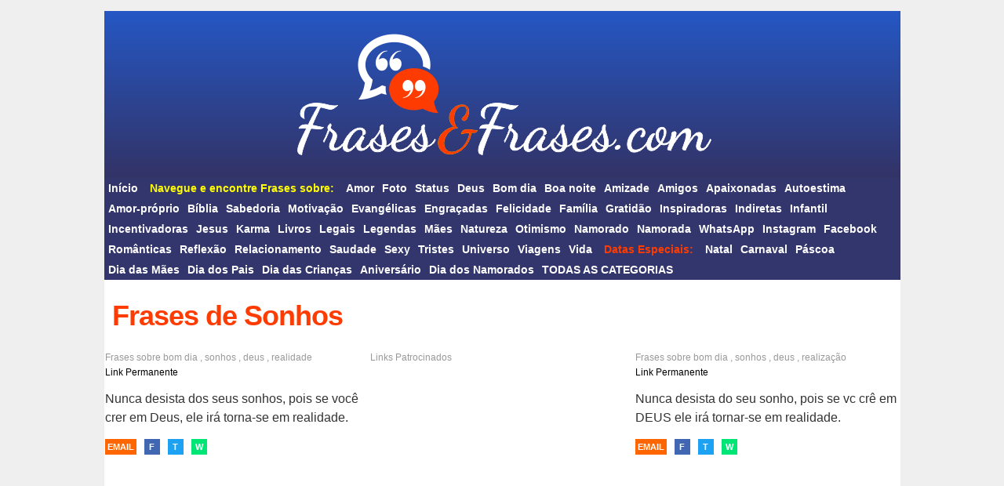

--- FILE ---
content_type: text/html; charset=UTF-8
request_url: https://www.frasesdebomdia.com.br/frases-de-sonhos/
body_size: 14352
content:
<!DOCTYPE HTML>
<html lang="pt-BR">
<head>
<title>Frases  de Sonhos → As melhores Frases  de 【146 frases】 </title>
<meta http-equiv="Content-Type" content="text/html; charset=utf-8">
<meta name="viewport" content="width=device-width, initial-scale=1">
<meta name="description" content="Frases de Sonhos para você compartilhar no Facebook, Instagram e WhatsApp! - frases  de Sonhos para compartilhar com amigos e pessoas amadas." /><meta property="og:title" content="Frases  de Sonhos" /><meta property="og:description" content="Frases de Sonhos para você compartilhar no Facebook, Instagram e WhatsApp! - frases  de Sonhos para compartilhar com amigos e pessoas amadas." /><meta property="og:url" content="https://www.frasesdebomdia.com.br/frases-de-sonhos/" /><meta property="og:image" content="https://www.frasesdebomdia.com.br/imagens/frases-e-frases.jpg" /><link rel="canonical" href="https://www.frasesdebomdia.com.br/frases-de-sonhos/" /><link href="/favicon.png" rel="shortcut icon" type="image/png" />
<style>
*{-webkit-box-sizing: border-box;-moz-box-sizing: border-box;box-sizing: border-box;font-family: Arial, Helvetica, sans-serif;}
body{background-color: #EFEFEF;margin:1em auto;width: 100%;font-size: 14px;}
h1{text-align: left;font-size: 36px;font-weight: bold;margin: 10px;color:#FE3B00; letter-spacing:-1px;}
h2{text-align:left;color:#999999;font-size:12px;padding:0;margin:5px 0 5px 0; font-weight: normal; height:14px; overflow:hidden} 
h2 a{ color:#999999;}
h3{text-align: left;font-size: 26px;font-weight: bold;margin: 10px;color:#FE3B00; letter-spacing:1px; letter-spacing:-2px;}
h4{text-align: left;font-size: 20px;font-weight: bold;margin: 10px;color: #336;}
h5{font-size: 12px;color: #999999;margin:5px 0 5px 0;padding:0;font-weight: normal;}
p, nav{line-height: 200%;margin-top: 15px;margin-bottom: 15px;margin-left: 10px;margin-right: 10px;color: #333333;}
.logo{ margin:0; }
#header{ padding: 15px 0;max-width: 1015px;width: 100%;margin-top: 0px;margin-right: auto;margin-bottom: 0px;margin-left: auto;text-align:center;background: #2557c4;background: -moz-linear-gradient(top, #2557c4 0%, #333366 100%);background: -webkit-linear-gradient(top, #2557c4 0%,#333366 100%);background: linear-gradient(to bottom, #2557c4 0%,#333366 100%);filter: progid:DXImageTransform.Microsoft.gradient( startColorstr='#2557c4', endColorstr='#333366',GradientType=0 );}
#content{max-width: 1015px;width: 100%;margin-right: auto;margin-left: auto;padding-top: 15px;padding-bottom: 15px;background-color: #FFFFFF;}
.description{color:#336699;margin:0 0 15px 15px;}
.frases{width: 336px; height:400px;margin: 10px 1px 20px 1px; float: left; overflow:hidden;}
.frase{padding:0;color:#333;line-height:150%;margin:15px 0;}
.grande{font-size:1.8em;font-weight:bold;}
blockquote{margin:0;padding:0;}
.author{text-align:left;color:#666;margin:0 0 0.4em 0;padding:0;}
.category{color:#999999;margin:0 0 15px 0;padding:0;}
#aside{background-color: #fcfcfc;margin: 10px;padding: 15px;border: 1px solid #e6e6e6;margin-top: 40px;}
#footer{clear: both;max-width: 1015px;width: 100%;margin-top: 0px;margin-right: auto;margin-bottom: 0px;margin-left: auto;color: #FFF;padding: 10px;text-align: right;background-color: #336;}
#footer a{ color:#FE3B00;}
form{padding: 0px;margin: 0px;}
input{margin: 0px;color: #666F77;font-size: 14px;border: 1px solid #CCCCCC;padding: 5px;background-color: #FFFFFF;}
textarea{margin: 0px;color: #666F77;padding: 3px;border: 1px solid #CCCCCC;font-size: 11px;background-color: #FFFFFF;}
.botao{font-size: 12px;color: #FFFFFF;background-color: #000000;border: 2px solid #FFFFFF;background-image: none;padding-top: 5px;padding-right: 10px;padding-bottom: 5px;padding-left: 10px;}
.botao-on{font-size: 12px;background-color: #0066CC;color: #FFFFFF;border: 2px solid #FFFFFF;background-image: none;padding-top: 5px;padding-right: 10px;padding-bottom: 5px;padding-left: 10px;}
a{color: #000000;text-decoration: none;}
a:hover{text-decoration: none;color:#0066FF !important;}
img{border:none;vertical-align:middle;}
.paginas{border:1px solid #e9e9e9;width:670px;margin:10px auto;}
.paginas td{height:25px;text-align:center;font-weight:bold;font-size:18px; color:#999;}
.paginas a{ display:block; padding:10px;}
.proximas a{ background-color:#FE3B00; color:#FFF;}
.proximas a:hover{ background-color:#06f; color:#FFF;}
.anteriores a{  background-color:#fe8d00; color:#FFF;}
.anteriores a:hover{ background-color:#06f; color:#FFF;}
.grande{font-size:36px;}
.clear{clear:both;}
.maisum{margin-top:10px;width: 50px;float: left;margin-left: 20px;margin-right: 5px;}
.aviso{float:left;width:400px;}
.normal{font-size:12px !important;font-style:normal !important;font-weight:normal !important;margin:0 !important;}
.font-normal{font-size:14px;color:#ff3300;}
.font-maior{font-size:20px;color:#ff3300;}
.compartilhar{text-align:left;color:#999999;font-size:0.8em;margin:0;}
.compartilhar img{height:20px;}
.facebook{margin:0 10px 0 0; width:20px; height:20px; line-height:20px; text-align:center; color:#FFF;background-color:#4267B2; float:left; font-weight:bold;}
.pinterest{margin:0 10px 0 0; width:20px; height:20px; line-height:20px; text-align:center; color:#FFF;background-color:#E60023; float:left; font-weight:bold;}
.twitter{margin:0 10px 0 0; width:20px; height:20px; line-height:20px; text-align:center; color:#FFF;background-color:#1DA1F2; float:left; font-weight:bold;}
.whatsapp{margin:0 10px 0 0; width:20px; height:20px; line-height:20px; text-align:center; color:#FFF;background-color:#00E676; float:left; font-weight:bold;}
.download{margin:0 10px 0 0; width:20px; height:20px; line-height:20px; text-align:center; color:#FFF;background-color:#454545; float:left; font-weight:bold;}
.email{margin:0 10px 0 0; width:40px; height:20px; line-height:20px; text-align:center; color:#FFF;background-color:#F60; float:left; font-weight:bold;}
.ad_centro{margin:0 auto 20px auto;width:336px;height:280px;}
.ad_l{margin:0px 0 20px 5px;float:left;width:336px;height:280px;}
.ad_r{margin:0px 5px 20px 0;float:right;width:336px;height:280px;}
.ad_l_lomadee{margin:20px 0 20px 25px;float:left;width:300px;height:250px;}
.ad_r_lomadee{margin:20px 25px 20px 0;float:right;width:300px;height:250px;}
.ad_c{margin:20px auto;width:336px;height:280px;}
.ad_1{display:none;}
.search{margin:25px auto; width:80%; text-align:center;}
.rede_social_1{border:none;overflow:hidden;height:30px;background-color:#3B5999;padding:5px;width:220px;margin-bottom:10px;margin-left:20px;}
.rede_social_2{height:30px;background-color:#559ABB;padding:5px;width:220px;margin-left:20px;margin-bottom:10px;}
.rede_social_3{height:30px;background-color:#990012;padding:5px;width:220px;margin-left:20px;margin-bottom:10px;}
.rede_social_4{height:30px;background-color:#e9e9e9;padding:3px;width:220px;margin-left:20px;margin-bottom:15px;}
.codigo-selo{width:220px;height:100px;overflow:hidden;border:none;}
.aviso-cadastro{margin:0;line-height:100%;}
.img{max-width: 580px;width:100%;margin:10px auto;}
.imagem{text-align:center;}
#catnav{max-width: 1015px;width: 100%;margin-top:0;margin-right:auto;margin-bottom:0;margin-left:auto;background-color:#33366c;padding: 0;}
#nav{}
#nav > a{display: none;}
#nav li{position: relative; font-weight:bold;}
.menu_1{width:40px;height:40px;margin:0 auto;background-image:url(/imagens/menu.jpg);background-position:center center;background-repeat:no-repeat;padding:7px;background-color: #FFFFFF;color:#333;font-weight:bold;font-size:14px;text-decoration:none;border: 3px solid #ccc;text-indent: -200px;}
.menu_2{width:40px;height:40px;margin:0 auto;background-image:url(/imagens/menu.jpg);background-position:center center;background-repeat:no-repeat;padding:7px;background-color: #FFFFFF;color:#333;font-weight:bold;font-size:14px;text-decoration:none;border: 3px solid #ccc;text-indent: -200px;}
#nav > ul{list-style:none;margin:0;padding:0;}
#nav > ul > li{float: left;margin:0;padding:0;text-align:center;}
#nav > ul > li a{display: block;font-size: 14px;padding: 5px;float: left;color:#FFF;}
#nav > ul > li a:hover{color: #336;text-decoration: none;background-color: #FFFFFF;}
#nav li ul{display: none;position: absolute;top: 100%;}
#nav li:hover ul{display: block;}
.pesquisa{margin:15px;}
#buscaofertas-605516{ margin:25px auto;}
iframe{border:none;}
.quadro{width:280px;float:left; margin:20px 20px 20px 0;}
.ad_cc{ text-align:center;}
.f36{ font-size:36px; }
.f24{ font-size:24px; }
.f16{ font-size:16px; }
.external{margin:0 10px;}
.categorias{height:350px; overflow:scroll; line-height:200%; }
.parceiros p { font-size:10px;}
.img_parc{ width:40%; margin:5px;}
.outras_frases{ margin:0 0 0 15px; padding:0;}
.outras_frases li{ list-style-type:none; }
.outras_frases a{ display:block; margin:10px 0; padding:5px; background-color:#9C0;color:#360; font-weight:bold; font-size:16px;}
.outras_frases a:hover{ display:block; margin:10px 0; padding:5px; background-color:#9C6;color:#FFF !important;}
@media (max-width: 1000px){
body{margin:0;}
#header{text-align:center;padding:10px 0;height:auto;}
.logo{width:100%;margin:10px 0 0 0;}
#content, .frases{float: none;width: 100%;margin:0;}
.ad_r, .ad_r_lomadee, .ad_2, .aviso, .selo{display:none;}
.ad_1{display:block;}
.ad_l, .ad_l_lomadee{float:none;margin:20px auto;}
.paginas{width:90%;margin:10px auto;}
.search{width:auto;margin:20px;}
.search input{width:40%;margin-top:30px;}
#aside{float: none;width: auto;margin:10px;padding:0;}
.register{width: 70%;margin:5px auto;}
.img{width: 100%;}
#nav{position:fixed;padding: 0;left:5px;top:5px;z-index:1000;}
#nav > a{}
#nav:not( :target ) > a:first-of-type,
#nav:target > a:last-of-type{display: block;}
#nav > ul{height: auto;display: none;position: absolute;left: 0;right: 0;}
#nav:target > ul{display: block;z-index: 100;background-color: #33366c;width:300px;margin: 0 auto;padding: 10px;border: 3px solid #ccc;}
#nav > ul > li{}
#nav > ul > li a{}
#nav li ul{position: static;}
.pesquisa input{width:98%;}
.frase{}
.quadro{width:100%;float:none; margin:20px auto;}
}
@media (max-width:650px){
.frases{ padding: 10px 10px 30px 10px;}
.ad_cc{margin:25px 0px 25px -25px;}
.frase{}
.categorias{height:auto;}
}
@media (max-width:560px){
body{margin:0;}
h1{font-size:2.3em;}
h2{width:auto;}
.ad_cc{margin:25px 0px 25px 0px;}
.description{margin:0 15px 15px 15px;}
section, aside, .cse-branding-bottom, .ad{float:none;width:100%;}
.ad_1{margin:5px auto 25px auto;width:336px;height:280px;float:none;}
.ad_2{display:none;}
#header{text-align:center;height:auto;padding:10px 0;}
.logo{width:90%;}
.fb-page{margin:0;}
.fb-page, .fb-page span, .fb-page iframe, .fb-page div{width:100% !important;}
.frases{width: 100%;float: none;height: auto;}
}
</style>
<script async src="https://pagead2.googlesyndication.com/pagead/js/adsbygoogle.js?client=ca-pub-8194753040607282" crossorigin="anonymous"></script>
</head>
<body>
<div id="header"><a href="https://www.frasesdebomdia.com.br" title="Frases & Frases"><img src="/imagens/logo.png" alt="Frases & Frases" class="logo"></a></div>
<div id="catnav">
<div id="nav" role="navigation">
<a href="#nav" title="Navegue" class="menu_1">Menu</a>
<a href="#" title="Ocultar Menu" class="menu_2">Menu</a>
<ul>
<li><a href="https://www.frasesdebomdia.com.br" title="Voltar à Página Inicial"><strong>Início</strong></a></li>
<li style="padding:5px 10px; color:#FF0;">Navegue e encontre Frases sobre:</li>
<li><a href="https://www.frasesdebomdia.com.br/frases-de-amor/" rel="category" title="Frases de Amor">Amor</a></li>
<li><a href="https://www.frasesdebomdia.com.br/frases-para-fotos/" rel="category" title="Frases para Foto">Foto</a></li>
<li><a href="https://www.frasesdebomdia.com.br/frases-para-status/" rel="category" title="Frases para Status">Status</a></li>
<li><a href="https://www.frasesdebomdia.com.br/frases-de-deus/" rel="category" title="Frases Falando de Deus">Deus</a></li>
<li><a href="https://www.frasesdebomdia.com.br/frases-de-bom-dia/" rel="category" title="Frases de Bom dia">Bom dia</a></li>
<li><a href="https://www.frasesdebomdia.com.br/frases-de-boa-noite/" rel="category" title="Frases de Boa noite">Boa noite</a></li>
<li><a href="https://www.frasesdebomdia.com.br/frases-de-amizade/" rel="category" title="Frases de Amizade">Amizade</a></li>
<li><a href="https://www.frasesdebomdia.com.br/frases-para-amigos/" rel="category" title="Frases para Amigos">Amigos</a></li>
<li><a href="https://www.frasesdebomdia.com.br/frases-apaixonadas/" rel="category" title="Frases Apaixonadas">Apaixonadas</a></li>
<li><a href="https://www.frasesdebomdia.com.br/frases-de-autoestima/" rel="category" title="Frases de Autoestima">Autoestima</a></li>
<li><a href="https://www.frasesdebomdia.com.br/frases-de-amor-proprio/" rel="category" title="Frases de Amor-próprio">Amor-próprio</a></li>
<li><a href="https://www.frasesdebomdia.com.br/frases-biblicas/" rel="category" title="Frases da Bíblia">Bíblia</a></li>
<li><a href="https://www.frasesdebomdia.com.br/frases-de-sabedoria/" rel="category" title="Frases de Sabedoria">Sabedoria</a></li>
<li><a href="https://www.frasesdebomdia.com.br/frases-de-motivacao/" rel="category" title="Frases de Motivação">Motivação</a></li>
<li><a href="https://www.frasesdebomdia.com.br/frases-evangelicas/" rel="category" title="Frases Evangélicas">Evangélicas</a></li>
<li><a href="https://www.frasesdebomdia.com.br/frases-engracadas/" rel="category" title="Frases Engraçadas">Engraçadas</a></li>
<li><a href="https://www.frasesdebomdia.com.br/frases-de-felicidade/" rel="category" title="Frases de Felicidade">Felicidade</a></li>
<li><a href="https://www.frasesdebomdia.com.br/frases-de-família/" rel="category" title="Frases de Família">Família</a></li>
<li><a href="https://www.frasesdebomdia.com.br/frases-de-gratidao/" rel="category" title="Frases de Gratidão">Gratidão</a></li>
<li><a href="https://www.frasesdebomdia.com.br/frases-inspiradoras/" rel="category" title="Frases Inspiradoras">Inspiradoras</a></li>
<li><a href="https://www.frasesdebomdia.com.br/frases-de-indiretas/" rel="category" title="Frases de Indiretas">Indiretas</a></li>
<li><a href="https://www.frasesdebomdia.com.br/frases-de-criancas/" rel="category" title="Frases & Frases Infantil">Infantil</a></li>
<li><a href="https://www.frasesdebomdia.com.br/frases-inspiradoras/" rel="category" title="Frases Incentivadoras">Incentivadoras</a></li>
<li><a href="https://www.frasesdebomdia.com.br/frases-de-jesus/" rel="category" title="Frases Jesus">Jesus</a></li>
<li><a href="https://www.frasesdebomdia.com.br/frases-de-karma/" rel="category" title="Frases Karma">Karma</a></li>
<li><a href="https://www.frasesdebomdia.com.br/frases-de-livros/" rel="category" title="Frases Livros">Livros</a></li>
<li><a href="https://www.frasesdebomdia.com.br/frases-legais/" rel="category" title="Frases Legais">Legais</a></li>
<li><a href="https://www.frasesdebomdia.com.br/frases-para-legenda/" rel="category" title="Frases para Legendas">Legendas</a></li>
<li><a href="https://www.frasesdebomdia.com.br/frases-de-maes/" rel="category" title="Frases para Mães">Mães</a></li>
<li><a href="https://www.frasesdebomdia.com.br/frases-de-natureza/" rel="category" title="Frases sobre a Natureza">Natureza</a></li>
<li><a href="https://www.frasesdebomdia.com.br/frases-de-otimismo/" rel="category" title="Frases de Otimismo">Otimismo</a></li>
<li><a href="https://www.frasesdebomdia.com.br/frases-para-namorado/" rel="category" title="Frases para Namorado">Namorado</a></li>
<li><a href="https://www.frasesdebomdia.com.br/frases-para-namorada/" rel="category" title="Frases para Namorada">Namorada</a></li>
<li><a href="https://www.frasesdebomdia.com.br/frases-para-whatsapp/" rel="category" title="Frases para WhatsApp">WhatsApp</a></li>
<li><a href="https://www.frasesdebomdia.com.br/frases-para-instagram/" rel="category" title="Frases para Instagram">Instagram</a></li>
<li><a href="https://www.frasesdebomdia.com.br/frases-para-facebook/" rel="category" title="Frases para Facebook">Facebook</a></li>
<li><a href="https://www.frasesdebomdia.com.br/frases-romanticas/" rel="category" title="Frases Românticas">Românticas</a></li>
<li><a href="https://www.frasesdebomdia.com.br/frases-de-reflexao/" rel="category" title="Frases de Reflexão">Reflexão</a></li>
<li><a href="https://www.frasesdebomdia.com.br/frases-de-relacionamentos/" rel="category" title="Frases de Relacionamento">Relacionamento</a></li>
<li><a href="https://www.frasesdebomdia.com.br/frases-de-saudade/" rel="category" title="Frases de Saudade">Saudade</a></li>
<li><a href="https://www.frasesdebomdia.com.br/frases-sexy/" rel="category" title="Frases Sexy">Sexy</a></li>
<li><a href="https://www.frasesdebomdia.com.br/frases-tristes/" rel="category" title="Frases Tristes">Tristes</a></li>
<li><a href="https://www.frasesdebomdia.com.br/frases-de-universo/" rel="category" title="Frases sobre o Universo">Universo</a></li>
<li><a href="https://www.frasesdebomdia.com.br/frases-de-viagens/" rel="category" title="Frases de Viagens">Viagens</a></li>
<li><a href="https://www.frasesdebomdia.com.br/frases-da-vida/" rel="category" title="Frases sobre a Vida">Vida</a></li>
<li style="padding:5px 10px; color:#FE3B00;font-weight:bold;">Datas Especiais:</li>
<li><a href="https://www.frasesdebomdia.com.br/frases-de-natal/" rel="category" title="Frases de Natal">Natal</a></li>
<li><a href="https://www.frasesdebomdia.com.br/frases-de-carnaval/" rel="category" title="Frases de Carnaval">Carnaval</a></li>
<li><a href="https://www.frasesdebomdia.com.br/frases-de-pascoa/" rel="category" title="Frases de Páscoa">Páscoa</a></li>
<li><a href="https://www.frasesdebomdia.com.br/frases-de-dia-das-maes/" rel="category" title="Frases para Dia das Mães">Dia das Mães</a></li>
<li><a href="https://www.frasesdebomdia.com.br/frases-de-dia-dos-pais/" rel="category" title="Frases para Dia dos Pais">Dia dos Pais</a></li>
<li><a href="https://www.frasesdebomdia.com.br/frases-de-criancas/" rel="category" title="Frases Dia das Crianças">Dia das Crianças</a></li>
<li><a href="https://www.frasesdebomdia.com.br/frases-de-aniversario/" rel="category" title="Frases para Aniversário">Aniversário</a></li>
<li><a href="https://www.frasesdebomdia.com.br/frases-de-dia-dos-namorados//" rel="category" title="Frases para Dia dos Namorados">Dia dos Namorados</a></li>
<li><a href="https://www.frasesdebomdia.com.br/categorias.php">TODAS AS CATEGORIAS</a></li>
</ul>
</div>
<div class="clear"></div>
</div>
<div id="content">
<h1 itemprop="headline">Frases  de Sonhos</h1>
<article class="frases" itemscope itemtype = "https://schema.org/Quotation">
<h2>Frases sobre <span itemprop="keywords"><a href='https://www.frasesdebomdia.com.br/frases-de-bom-dia/' rel='tag' class='tag'>bom dia</a> , <a href='https://www.frasesdebomdia.com.br/frases-de-sonhos/' rel='tag' class='tag'>sonhos</a> , <a href='https://www.frasesdebomdia.com.br/frases-de-deus/' rel='tag' class='tag'>deus</a> , <a href='https://www.frasesdebomdia.com.br/frases-de-realidade/' rel='tag' class='tag'>realidade</a> </span></h2>
<blockquote>
<h5><a href="https://www.frasesdebomdia.com.br/frase/nunca-desista-dos-seus-sonhos-pois-se-voce-crer-em-deus-ele-ira-torna-se-em-realidade/11116/" title="Acesse a página desta Frase">Link Permanente</a></h5>
<p class="quote frase f16" itemprop="text">
Nunca desista dos seus sonhos, pois se você crer em Deus, ele irá torna-se em realidade.</p>
</blockquote>
<div class="clear"></div>
<div class="compartilhar">
<a href="javascript:MM_openBrWindow('/indicar.php?url=https://www.frasesdebomdia.com.br/frase/nunca-desista-dos-seus-sonhos-pois-se-voce-crer-em-deus-ele-ira-torna-se-em-realidade/11116/&amp;sitename=frasesdebomdia.com.br&amp;siteaddress=https://www.frasesdebomdia.com.br','indicar','width=550, height=400')" title="Envie esta Frase p/ o seu Email ou p/ algum Amigo" rel="nofollow"><div class="email">EMAIL</div></a>
<a href="javascript:CompartilheFacebook('https://www.frasesdebomdia.com.br/frase/nunca-desista-dos-seus-sonhos-pois-se-voce-crer-em-deus-ele-ira-torna-se-em-realidade/11116/','Nunca desista dos seus sonhos, pois se você crer em Deus, ele irá torna-se em realidade.')" title="Compartilhe no Facebook" rel="nofollow"><div class="facebook">F</div></a> 
<a href="javascript:CompartilheTwitter('https://www.frasesdebomdia.com.br/frase/nunca-desista-dos-seus-sonhos-pois-se-voce-crer-em-deus-ele-ira-torna-se-em-realidade/11116/','Nunca desista dos seus sonhos, pois se você crer em Deus, ele irá torna-se em realidade.')" title="Compartilhe no Twitter" rel="nofollow"><div class="twitter">T</div></a>
<a href="whatsapp://send?text=https://www.frasesdebomdia.com.br/frase/nunca-desista-dos-seus-sonhos-pois-se-voce-crer-em-deus-ele-ira-torna-se-em-realidade/11116/" target="_blank" rel="nofollow" title="Compartilhe no WhatsApp - Somente em Celulares :)"><div class="whatsapp">W</div></a>
</div>
<div class="clear"></div>
</article>
<article class="frases">
<h5>Links Patrocinados</h5>
<div class="ad_cc">
<!-- FeF_336_280 -->
<ins class="adsbygoogle" style="display:inline-block;width:336px;height:280px" data-ad-client="ca-pub-8194753040607282" data-ad-slot="1789050986"></ins>
<script> (adsbygoogle = window.adsbygoogle || []).push({}); </script>
</div>
</article>

<article class="frases" itemscope itemtype = "https://schema.org/Quotation">
<h2>Frases sobre <span itemprop="keywords"><a href='https://www.frasesdebomdia.com.br/frases-de-bom-dia/' rel='tag' class='tag'>bom dia</a> , <a href='https://www.frasesdebomdia.com.br/frases-de-sonhos/' rel='tag' class='tag'>sonhos</a> , <a href='https://www.frasesdebomdia.com.br/frases-de-deus/' rel='tag' class='tag'>deus</a> , <a href='https://www.frasesdebomdia.com.br/frases-de-realizacao/' rel='tag' class='tag'>realização</a> </span></h2>
<blockquote>
<h5><a href="https://www.frasesdebomdia.com.br/frase/nunca-desista-do-seu-sonho-pois-se-vc-cre-em-deus-ele-ira-tornar-se-em-realidade/11095/" title="Acesse a página desta Frase">Link Permanente</a></h5>
<p class="quote frase f16" itemprop="text">
Nunca desista do seu sonho, pois se vc crê em DEUS ele irá tornar-se em realidade.</p>
</blockquote>
<div class="clear"></div>
<div class="compartilhar">
<a href="javascript:MM_openBrWindow('/indicar.php?url=https://www.frasesdebomdia.com.br/frase/nunca-desista-do-seu-sonho-pois-se-vc-cre-em-deus-ele-ira-tornar-se-em-realidade/11095/&amp;sitename=frasesdebomdia.com.br&amp;siteaddress=https://www.frasesdebomdia.com.br','indicar','width=550, height=400')" title="Envie esta Frase p/ o seu Email ou p/ algum Amigo" rel="nofollow"><div class="email">EMAIL</div></a>
<a href="javascript:CompartilheFacebook('https://www.frasesdebomdia.com.br/frase/nunca-desista-do-seu-sonho-pois-se-vc-cre-em-deus-ele-ira-tornar-se-em-realidade/11095/','Nunca desista do seu sonho, pois se vc crê em DEUS ele irá tornar-se em realidade.')" title="Compartilhe no Facebook" rel="nofollow"><div class="facebook">F</div></a> 
<a href="javascript:CompartilheTwitter('https://www.frasesdebomdia.com.br/frase/nunca-desista-do-seu-sonho-pois-se-vc-cre-em-deus-ele-ira-tornar-se-em-realidade/11095/','Nunca desista do seu sonho, pois se vc crê em DEUS ele irá tornar-se em realidade.')" title="Compartilhe no Twitter" rel="nofollow"><div class="twitter">T</div></a>
<a href="whatsapp://send?text=https://www.frasesdebomdia.com.br/frase/nunca-desista-do-seu-sonho-pois-se-vc-cre-em-deus-ele-ira-tornar-se-em-realidade/11095/" target="_blank" rel="nofollow" title="Compartilhe no WhatsApp - Somente em Celulares :)"><div class="whatsapp">W</div></a>
</div>
<div class="clear"></div>
</article>

<article class="frases" itemscope itemtype = "https://schema.org/Quotation">
<h2>Frases sobre <span itemprop="keywords"><a href='https://www.frasesdebomdia.com.br/frases-de-bom-dia/' rel='tag' class='tag'>bom dia</a> , <a href='https://www.frasesdebomdia.com.br/frases-de-traicao/' rel='tag' class='tag'>traição</a> , <a href='https://www.frasesdebomdia.com.br/frases-de-sonhos/' rel='tag' class='tag'>sonhos</a> , <a href='https://www.frasesdebomdia.com.br/frases-de-pessoas/' rel='tag' class='tag'>pessoas</a> </span></h2>
<blockquote>
<h5><a href="https://www.frasesdebomdia.com.br/frase/as-vezes-na-vida-construimos-sonhos-em-cima-de-grandes-pessoas-o-tempo-passa-e-descobrimos-que-grand/11086/" title="Acesse a página desta Frase">Link Permanente</a></h5>
<p class="quote frase f16" itemprop="text">
As vezes na vida construímos sonhos, em cima de grandes pessoas... o tempo passa... E DESCOBRIMOS QUE GRANDES ERAM OS SONHOS E AS PESSOAS PEQUENAS <br />
<br />
DEMAIS PARA TORNÁ-LOS REAIS...</p>
</blockquote>
<div class="clear"></div>
<div class="compartilhar">
<a href="javascript:MM_openBrWindow('/indicar.php?url=https://www.frasesdebomdia.com.br/frase/as-vezes-na-vida-construimos-sonhos-em-cima-de-grandes-pessoas-o-tempo-passa-e-descobrimos-que-grand/11086/&amp;sitename=frasesdebomdia.com.br&amp;siteaddress=https://www.frasesdebomdia.com.br','indicar','width=550, height=400')" title="Envie esta Frase p/ o seu Email ou p/ algum Amigo" rel="nofollow"><div class="email">EMAIL</div></a>
<a href="javascript:CompartilheFacebook('https://www.frasesdebomdia.com.br/frase/as-vezes-na-vida-construimos-sonhos-em-cima-de-grandes-pessoas-o-tempo-passa-e-descobrimos-que-grand/11086/','As vezes na vida construímos sonhos, em cima de grandes pessoas... o tempo passa... E DESCOBRIMOS QUE GRANDES ERAM OS SONHOS E AS PESSOAS PEQUENAS   DEMAIS PARA TORNÁ-LOS REAIS...')" title="Compartilhe no Facebook" rel="nofollow"><div class="facebook">F</div></a> 
<a href="javascript:CompartilheTwitter('https://www.frasesdebomdia.com.br/frase/as-vezes-na-vida-construimos-sonhos-em-cima-de-grandes-pessoas-o-tempo-passa-e-descobrimos-que-grand/11086/','As vezes na vida construímos sonhos, em cima de grandes pessoas... o tempo passa... E DESCOBRIMOS QUE GRANDES ERAM OS SONHOS E AS PESSOAS PEQUENAS   DEMAIS PARA TORNÁ-LOS REAIS...')" title="Compartilhe no Twitter" rel="nofollow"><div class="twitter">T</div></a>
<a href="whatsapp://send?text=https://www.frasesdebomdia.com.br/frase/as-vezes-na-vida-construimos-sonhos-em-cima-de-grandes-pessoas-o-tempo-passa-e-descobrimos-que-grand/11086/" target="_blank" rel="nofollow" title="Compartilhe no WhatsApp - Somente em Celulares :)"><div class="whatsapp">W</div></a>
</div>
<div class="clear"></div>
</article>

<article class="frases" itemscope itemtype = "https://schema.org/Quotation">
<h2>Frases sobre <span itemprop="keywords"><a href='https://www.frasesdebomdia.com.br/frases-de-bom-dia/' rel='tag' class='tag'>bom dia</a> , <a href='https://www.frasesdebomdia.com.br/frases-de-sonhos/' rel='tag' class='tag'>sonhos</a> , <a href='https://www.frasesdebomdia.com.br/frases-da-vida/' rel='tag' class='tag'>vida</a> </span></h2>
<blockquote>
<h5><a href="https://www.frasesdebomdia.com.br/frase/mais-real-do-que-fazer-da-vida-um-sonho--e-fazer-do-sonho-uma-vida-porque-nem-sempre-temos-a-vida-qu/11084/" title="Acesse a página desta Frase">Link Permanente</a></h5>
<p class="quote frase f16" itemprop="text">
Mais Real do que fazer da vida um sonho , è fazer do sonho uma vida porque nem sempre temos a vida que sonhamos mas sempre teremos um sonho para Viver</p>
</blockquote>
<div class="clear"></div>
<div class="compartilhar">
<a href="javascript:MM_openBrWindow('/indicar.php?url=https://www.frasesdebomdia.com.br/frase/mais-real-do-que-fazer-da-vida-um-sonho--e-fazer-do-sonho-uma-vida-porque-nem-sempre-temos-a-vida-qu/11084/&amp;sitename=frasesdebomdia.com.br&amp;siteaddress=https://www.frasesdebomdia.com.br','indicar','width=550, height=400')" title="Envie esta Frase p/ o seu Email ou p/ algum Amigo" rel="nofollow"><div class="email">EMAIL</div></a>
<a href="javascript:CompartilheFacebook('https://www.frasesdebomdia.com.br/frase/mais-real-do-que-fazer-da-vida-um-sonho--e-fazer-do-sonho-uma-vida-porque-nem-sempre-temos-a-vida-qu/11084/','Mais Real do que fazer da vida um sonho , è fazer do sonho uma vida porque nem sempre temos a vida que sonhamos mas sempre teremos um sonho para Viver')" title="Compartilhe no Facebook" rel="nofollow"><div class="facebook">F</div></a> 
<a href="javascript:CompartilheTwitter('https://www.frasesdebomdia.com.br/frase/mais-real-do-que-fazer-da-vida-um-sonho--e-fazer-do-sonho-uma-vida-porque-nem-sempre-temos-a-vida-qu/11084/','Mais Real do que fazer da vida um sonho , è fazer do sonho uma vida porque nem sempre temos a vida que sonhamos mas sempre teremos um sonho para Viver')" title="Compartilhe no Twitter" rel="nofollow"><div class="twitter">T</div></a>
<a href="whatsapp://send?text=https://www.frasesdebomdia.com.br/frase/mais-real-do-que-fazer-da-vida-um-sonho--e-fazer-do-sonho-uma-vida-porque-nem-sempre-temos-a-vida-qu/11084/" target="_blank" rel="nofollow" title="Compartilhe no WhatsApp - Somente em Celulares :)"><div class="whatsapp">W</div></a>
</div>
<div class="clear"></div>
</article>
<article class="frases">
<h5>Links Patrocinados</h5>
<div class="ad_cc">
<!-- FeF_336_280 -->
<ins class="adsbygoogle" style="display:inline-block;width:336px;height:280px" data-ad-client="ca-pub-8194753040607282" data-ad-slot="1789050986"></ins>
<script> (adsbygoogle = window.adsbygoogle || []).push({}); </script>
</div>
</article>

<article class="frases" itemscope itemtype = "https://schema.org/Quotation">
<h2>Frases sobre <span itemprop="keywords"><a href='https://www.frasesdebomdia.com.br/frases-de-bom-dia/' rel='tag' class='tag'>bom dia</a> , <a href='https://www.frasesdebomdia.com.br/frases-de-amor/' rel='tag' class='tag'>amor</a> , <a href='https://www.frasesdebomdia.com.br/frases-de-sonhos/' rel='tag' class='tag'>sonhos</a> , <a href='https://www.frasesdebomdia.com.br/frases-de-meninas/' rel='tag' class='tag'>meninas</a> </span></h2>
<blockquote>
<h5><a href="https://www.frasesdebomdia.com.br/frase/sou-a-menina-dos-seus-sonhos/11035/" title="Acesse a página desta Frase">Link Permanente</a></h5>
<p class="quote frase f16" itemprop="text">
Sou a menina dos seus sonhos!</p>
</blockquote>
<div class="clear"></div>
<div class="compartilhar">
<a href="javascript:MM_openBrWindow('/indicar.php?url=https://www.frasesdebomdia.com.br/frase/sou-a-menina-dos-seus-sonhos/11035/&amp;sitename=frasesdebomdia.com.br&amp;siteaddress=https://www.frasesdebomdia.com.br','indicar','width=550, height=400')" title="Envie esta Frase p/ o seu Email ou p/ algum Amigo" rel="nofollow"><div class="email">EMAIL</div></a>
<a href="javascript:CompartilheFacebook('https://www.frasesdebomdia.com.br/frase/sou-a-menina-dos-seus-sonhos/11035/','Sou a menina dos seus sonhos!')" title="Compartilhe no Facebook" rel="nofollow"><div class="facebook">F</div></a> 
<a href="javascript:CompartilheTwitter('https://www.frasesdebomdia.com.br/frase/sou-a-menina-dos-seus-sonhos/11035/','Sou a menina dos seus sonhos!')" title="Compartilhe no Twitter" rel="nofollow"><div class="twitter">T</div></a>
<a href="whatsapp://send?text=https://www.frasesdebomdia.com.br/frase/sou-a-menina-dos-seus-sonhos/11035/" target="_blank" rel="nofollow" title="Compartilhe no WhatsApp - Somente em Celulares :)"><div class="whatsapp">W</div></a>
</div>
<div class="clear"></div>
</article>

<article class="frases" itemscope itemtype = "https://schema.org/Quotation">
<h2>Frases sobre <span itemprop="keywords"><a href='https://www.frasesdebomdia.com.br/frases-de-bom-dia/' rel='tag' class='tag'>bom dia</a> , <a href='https://www.frasesdebomdia.com.br/frases-de-sonhos/' rel='tag' class='tag'>sonhos</a> , <a href='https://www.frasesdebomdia.com.br/frases-de-ironia/' rel='tag' class='tag'>ironia</a> , <a href='https://www.frasesdebomdia.com.br/frases-de-mulher/' rel='tag' class='tag'>mulher</a> , <a href='https://www.frasesdebomdia.com.br/frases-de-homens/' rel='tag' class='tag'>homens</a> , <a href='https://www.frasesdebomdia.com.br/frases-de-ambicao/' rel='tag' class='tag'>ambição</a> , <a href='https://www.frasesdebomdia.com.br/frases-de-capacidade/' rel='tag' class='tag'>capacidade</a> </span></h2>
<blockquote>
<h5><a href="https://www.frasesdebomdia.com.br/frase/sabe-porque-sei-que-nao-sou-a-mulher-dos-seus-sonhos-simplesmente-porque-sei-que-voce-nao-seria-capa/11030/" title="Acesse a página desta Frase">Link Permanente</a></h5>
<p class="quote frase f16" itemprop="text">
Sabe porque sei que não sou a mulher dos seus sonhos? Simplesmente porque sei que você nâo seria capaz de sonhar tão alto.</p>
</blockquote>
<div class="clear"></div>
<div class="compartilhar">
<a href="javascript:MM_openBrWindow('/indicar.php?url=https://www.frasesdebomdia.com.br/frase/sabe-porque-sei-que-nao-sou-a-mulher-dos-seus-sonhos-simplesmente-porque-sei-que-voce-nao-seria-capa/11030/&amp;sitename=frasesdebomdia.com.br&amp;siteaddress=https://www.frasesdebomdia.com.br','indicar','width=550, height=400')" title="Envie esta Frase p/ o seu Email ou p/ algum Amigo" rel="nofollow"><div class="email">EMAIL</div></a>
<a href="javascript:CompartilheFacebook('https://www.frasesdebomdia.com.br/frase/sabe-porque-sei-que-nao-sou-a-mulher-dos-seus-sonhos-simplesmente-porque-sei-que-voce-nao-seria-capa/11030/','Sabe porque sei que não sou a mulher dos seus sonhos? Simplesmente porque sei que você nâo seria capaz de sonhar tão alto.')" title="Compartilhe no Facebook" rel="nofollow"><div class="facebook">F</div></a> 
<a href="javascript:CompartilheTwitter('https://www.frasesdebomdia.com.br/frase/sabe-porque-sei-que-nao-sou-a-mulher-dos-seus-sonhos-simplesmente-porque-sei-que-voce-nao-seria-capa/11030/','Sabe porque sei que não sou a mulher dos seus sonhos? Simplesmente porque sei que você nâo seria capaz de sonhar tão alto.')" title="Compartilhe no Twitter" rel="nofollow"><div class="twitter">T</div></a>
<a href="whatsapp://send?text=https://www.frasesdebomdia.com.br/frase/sabe-porque-sei-que-nao-sou-a-mulher-dos-seus-sonhos-simplesmente-porque-sei-que-voce-nao-seria-capa/11030/" target="_blank" rel="nofollow" title="Compartilhe no WhatsApp - Somente em Celulares :)"><div class="whatsapp">W</div></a>
</div>
<div class="clear"></div>
</article>

<article class="frases" itemscope itemtype = "https://schema.org/Quotation">
<h2>Frases sobre <span itemprop="keywords"><a href='https://www.frasesdebomdia.com.br/frases-engracadas/' rel='tag' class='tag'>engracadas</a> , <a href='https://www.frasesdebomdia.com.br/frases-de-sonhos/' rel='tag' class='tag'>sonhos</a> , <a href='https://www.frasesdebomdia.com.br/frases-de-sono/' rel='tag' class='tag'>sono</a> </span></h2>
<blockquote>
<h5><a href="https://www.frasesdebomdia.com.br/frase/sonhos-tem-significados-quando-eles-ocorrem-significa-que-voce-esta-dormindo/10768/" title="Acesse a página desta Frase">Link Permanente</a></h5>
<p class="quote frase f16" itemprop="text">
Sonhos têm significados. Quando eles ocorrem, significa que você está dormindo.</p>
</blockquote>
<div class="clear"></div>
<div class="compartilhar">
<a href="javascript:MM_openBrWindow('/indicar.php?url=https://www.frasesdebomdia.com.br/frase/sonhos-tem-significados-quando-eles-ocorrem-significa-que-voce-esta-dormindo/10768/&amp;sitename=frasesdebomdia.com.br&amp;siteaddress=https://www.frasesdebomdia.com.br','indicar','width=550, height=400')" title="Envie esta Frase p/ o seu Email ou p/ algum Amigo" rel="nofollow"><div class="email">EMAIL</div></a>
<a href="javascript:CompartilheFacebook('https://www.frasesdebomdia.com.br/frase/sonhos-tem-significados-quando-eles-ocorrem-significa-que-voce-esta-dormindo/10768/','Sonhos têm significados. Quando eles ocorrem, significa que você está dormindo.')" title="Compartilhe no Facebook" rel="nofollow"><div class="facebook">F</div></a> 
<a href="javascript:CompartilheTwitter('https://www.frasesdebomdia.com.br/frase/sonhos-tem-significados-quando-eles-ocorrem-significa-que-voce-esta-dormindo/10768/','Sonhos têm significados. Quando eles ocorrem, significa que você está dormindo.')" title="Compartilhe no Twitter" rel="nofollow"><div class="twitter">T</div></a>
<a href="whatsapp://send?text=https://www.frasesdebomdia.com.br/frase/sonhos-tem-significados-quando-eles-ocorrem-significa-que-voce-esta-dormindo/10768/" target="_blank" rel="nofollow" title="Compartilhe no WhatsApp - Somente em Celulares :)"><div class="whatsapp">W</div></a>
</div>
<div class="clear"></div>
</article>
<article class="frases">
<h5>Links Patrocinados</h5>
<div class="ad_cc">
<!-- FeF_336_280 -->
<ins class="adsbygoogle" style="display:inline-block;width:336px;height:280px" data-ad-client="ca-pub-8194753040607282" data-ad-slot="1789050986"></ins>
<script> (adsbygoogle = window.adsbygoogle || []).push({}); </script>
</div>
</article>

<article class="frases" itemscope itemtype = "https://schema.org/Quotation">
<h2>Frases sobre <span itemprop="keywords"><a href='https://www.frasesdebomdia.com.br/frases-engracadas/' rel='tag' class='tag'>engracadas</a> , <a href='https://www.frasesdebomdia.com.br/frases-de-mau-humor/' rel='tag' class='tag'>mau-humor</a> , <a href='https://www.frasesdebomdia.com.br/frases-de-pesadelo/' rel='tag' class='tag'>pesadelo</a> , <a href='https://www.frasesdebomdia.com.br/frases-de-sonhos/' rel='tag' class='tag'>sonhos</a> , <a href='https://www.frasesdebomdia.com.br/frases-de-dificuldades/' rel='tag' class='tag'>dificuldades</a> , <a href='https://www.frasesdebomdia.com.br/frases-de-pessimismo/' rel='tag' class='tag'>pessimismo</a> , <a href='https://www.frasesdebomdia.com.br/frases-de-ironia/' rel='tag' class='tag'>ironia</a> </span></h2>
<blockquote>
<h5><a href="https://www.frasesdebomdia.com.br/frase/ainda-acordo-pensando-que-tudo-isso-e-um-pesadelo-e-que-na-verdade-sou-rica-morando-em-paris/10720/" title="Acesse a página desta Frase">Link Permanente</a></h5>
<p class="quote frase f16" itemprop="text">
Ainda acordo pensando que tudo isso é um pesadelo, e que na verdade sou rica, morando em Paris.</p>
</blockquote>
<div class="clear"></div>
<div class="compartilhar">
<a href="javascript:MM_openBrWindow('/indicar.php?url=https://www.frasesdebomdia.com.br/frase/ainda-acordo-pensando-que-tudo-isso-e-um-pesadelo-e-que-na-verdade-sou-rica-morando-em-paris/10720/&amp;sitename=frasesdebomdia.com.br&amp;siteaddress=https://www.frasesdebomdia.com.br','indicar','width=550, height=400')" title="Envie esta Frase p/ o seu Email ou p/ algum Amigo" rel="nofollow"><div class="email">EMAIL</div></a>
<a href="javascript:CompartilheFacebook('https://www.frasesdebomdia.com.br/frase/ainda-acordo-pensando-que-tudo-isso-e-um-pesadelo-e-que-na-verdade-sou-rica-morando-em-paris/10720/','Ainda acordo pensando que tudo isso é um pesadelo, e que na verdade sou rica, morando em Paris.')" title="Compartilhe no Facebook" rel="nofollow"><div class="facebook">F</div></a> 
<a href="javascript:CompartilheTwitter('https://www.frasesdebomdia.com.br/frase/ainda-acordo-pensando-que-tudo-isso-e-um-pesadelo-e-que-na-verdade-sou-rica-morando-em-paris/10720/','Ainda acordo pensando que tudo isso é um pesadelo, e que na verdade sou rica, morando em Paris.')" title="Compartilhe no Twitter" rel="nofollow"><div class="twitter">T</div></a>
<a href="whatsapp://send?text=https://www.frasesdebomdia.com.br/frase/ainda-acordo-pensando-que-tudo-isso-e-um-pesadelo-e-que-na-verdade-sou-rica-morando-em-paris/10720/" target="_blank" rel="nofollow" title="Compartilhe no WhatsApp - Somente em Celulares :)"><div class="whatsapp">W</div></a>
</div>
<div class="clear"></div>
</article>

<article class="frases" itemscope itemtype = "https://schema.org/Quotation">
<h2>Frases sobre <span itemprop="keywords"><a href='https://www.frasesdebomdia.com.br/frases-engracadas/' rel='tag' class='tag'>engracadas</a> , <a href='https://www.frasesdebomdia.com.br/frases-de-sonhos/' rel='tag' class='tag'>sonhos</a> , <a href='https://www.frasesdebomdia.com.br/frases-de-objetivos/' rel='tag' class='tag'>objetivos</a> , <a href='https://www.frasesdebomdia.com.br/frases-idiotas/' rel='tag' class='tag'>idiotas</a> </span></h2>
<blockquote>
<h5><a href="https://www.frasesdebomdia.com.br/frase/para-alcancar-seus-objetivos-basta-sonhar-entao-nao-perca-tempo-largue-tudo-que-estiver-fazendo-e-va/10664/" title="Acesse a página desta Frase">Link Permanente</a></h5>
<p class="quote frase f16" itemprop="text">
Para alcançar seus objetivos basta sonhar. Então não perca tempo, largue tudo que estiver fazendo e vá dormir.</p>
</blockquote>
<div class="clear"></div>
<div class="compartilhar">
<a href="javascript:MM_openBrWindow('/indicar.php?url=https://www.frasesdebomdia.com.br/frase/para-alcancar-seus-objetivos-basta-sonhar-entao-nao-perca-tempo-largue-tudo-que-estiver-fazendo-e-va/10664/&amp;sitename=frasesdebomdia.com.br&amp;siteaddress=https://www.frasesdebomdia.com.br','indicar','width=550, height=400')" title="Envie esta Frase p/ o seu Email ou p/ algum Amigo" rel="nofollow"><div class="email">EMAIL</div></a>
<a href="javascript:CompartilheFacebook('https://www.frasesdebomdia.com.br/frase/para-alcancar-seus-objetivos-basta-sonhar-entao-nao-perca-tempo-largue-tudo-que-estiver-fazendo-e-va/10664/','Para alcançar seus objetivos basta sonhar. Então não perca tempo, largue tudo que estiver fazendo e vá dormir.')" title="Compartilhe no Facebook" rel="nofollow"><div class="facebook">F</div></a> 
<a href="javascript:CompartilheTwitter('https://www.frasesdebomdia.com.br/frase/para-alcancar-seus-objetivos-basta-sonhar-entao-nao-perca-tempo-largue-tudo-que-estiver-fazendo-e-va/10664/','Para alcançar seus objetivos basta sonhar. Então não perca tempo, largue tudo que estiver fazendo e vá dormir.')" title="Compartilhe no Twitter" rel="nofollow"><div class="twitter">T</div></a>
<a href="whatsapp://send?text=https://www.frasesdebomdia.com.br/frase/para-alcancar-seus-objetivos-basta-sonhar-entao-nao-perca-tempo-largue-tudo-que-estiver-fazendo-e-va/10664/" target="_blank" rel="nofollow" title="Compartilhe no WhatsApp - Somente em Celulares :)"><div class="whatsapp">W</div></a>
</div>
<div class="clear"></div>
</article>

<article class="frases" itemscope itemtype = "https://schema.org/Quotation">
<h2>Frases sobre <span itemprop="keywords"><a href='https://www.frasesdebomdia.com.br/frases-engracadas/' rel='tag' class='tag'>engracadas</a> , <a href='https://www.frasesdebomdia.com.br/frases-de-sacanagem/' rel='tag' class='tag'>sacanagem</a> , <a href='https://www.frasesdebomdia.com.br/frases-de-sem-vergonha/' rel='tag' class='tag'>sem vergonha</a> , <a href='https://www.frasesdebomdia.com.br/frases-de-sonhos/' rel='tag' class='tag'>sonhos</a> , <a href='https://www.frasesdebomdia.com.br/frases-de-dormir/' rel='tag' class='tag'>dormir</a> </span></h2>
<blockquote>
<h5><a href="https://www.frasesdebomdia.com.br/frase/pra-alcancar-um-objetivo-basta-sonhar-nao-perca-mais-tempo-largue-tudo-que-estiver-fazendo-agora-e-v/10583/" title="Acesse a página desta Frase">Link Permanente</a></h5>
<p class="quote frase f16" itemprop="text">
Pra alcançar um objetivo, basta sonhar.<br />
Não perca mais tempo, largue tudo que estiver fazendo agora e vá dormir!</p>
</blockquote>
<div class="clear"></div>
<div class="compartilhar">
<a href="javascript:MM_openBrWindow('/indicar.php?url=https://www.frasesdebomdia.com.br/frase/pra-alcancar-um-objetivo-basta-sonhar-nao-perca-mais-tempo-largue-tudo-que-estiver-fazendo-agora-e-v/10583/&amp;sitename=frasesdebomdia.com.br&amp;siteaddress=https://www.frasesdebomdia.com.br','indicar','width=550, height=400')" title="Envie esta Frase p/ o seu Email ou p/ algum Amigo" rel="nofollow"><div class="email">EMAIL</div></a>
<a href="javascript:CompartilheFacebook('https://www.frasesdebomdia.com.br/frase/pra-alcancar-um-objetivo-basta-sonhar-nao-perca-mais-tempo-largue-tudo-que-estiver-fazendo-agora-e-v/10583/','Pra alcançar um objetivo, basta sonhar. Não perca mais tempo, largue tudo que estiver fazendo agora e vá dormir!')" title="Compartilhe no Facebook" rel="nofollow"><div class="facebook">F</div></a> 
<a href="javascript:CompartilheTwitter('https://www.frasesdebomdia.com.br/frase/pra-alcancar-um-objetivo-basta-sonhar-nao-perca-mais-tempo-largue-tudo-que-estiver-fazendo-agora-e-v/10583/','Pra alcançar um objetivo, basta sonhar. Não perca mais tempo, largue tudo que estiver fazendo agora e vá dormir!')" title="Compartilhe no Twitter" rel="nofollow"><div class="twitter">T</div></a>
<a href="whatsapp://send?text=https://www.frasesdebomdia.com.br/frase/pra-alcancar-um-objetivo-basta-sonhar-nao-perca-mais-tempo-largue-tudo-que-estiver-fazendo-agora-e-v/10583/" target="_blank" rel="nofollow" title="Compartilhe no WhatsApp - Somente em Celulares :)"><div class="whatsapp">W</div></a>
</div>
<div class="clear"></div>
</article>
<article class="frases">
<h5>Links Patrocinados</h5>
<div class="ad_cc">
<!-- FeF_336_280 -->
<ins class="adsbygoogle" style="display:inline-block;width:336px;height:280px" data-ad-client="ca-pub-8194753040607282" data-ad-slot="1789050986"></ins>
<script> (adsbygoogle = window.adsbygoogle || []).push({}); </script>
</div>
</article>

<article class="frases" itemscope itemtype = "https://schema.org/Quotation">
<h2>Frases sobre <span itemprop="keywords"><a href='https://www.frasesdebomdia.com.br/frases-engracadas/' rel='tag' class='tag'>engracadas</a> , <a href='https://www.frasesdebomdia.com.br/frases-de-sonhos/' rel='tag' class='tag'>sonhos</a> , <a href='https://www.frasesdebomdia.com.br/frases-da-vida/' rel='tag' class='tag'>vida</a> </span></h2>
<blockquote>
<h5><a href="https://www.frasesdebomdia.com.br/frase/a-vida-e-feita-de-sonhos-entao-va-dormir/10566/" title="Acesse a página desta Frase">Link Permanente</a></h5>
<p class="quote frase f16" itemprop="text">
A Vida é feita de sonhos, então vá dormir...</p>
</blockquote>
<div class="clear"></div>
<div class="compartilhar">
<a href="javascript:MM_openBrWindow('/indicar.php?url=https://www.frasesdebomdia.com.br/frase/a-vida-e-feita-de-sonhos-entao-va-dormir/10566/&amp;sitename=frasesdebomdia.com.br&amp;siteaddress=https://www.frasesdebomdia.com.br','indicar','width=550, height=400')" title="Envie esta Frase p/ o seu Email ou p/ algum Amigo" rel="nofollow"><div class="email">EMAIL</div></a>
<a href="javascript:CompartilheFacebook('https://www.frasesdebomdia.com.br/frase/a-vida-e-feita-de-sonhos-entao-va-dormir/10566/','A Vida é feita de sonhos, então vá dormir...')" title="Compartilhe no Facebook" rel="nofollow"><div class="facebook">F</div></a> 
<a href="javascript:CompartilheTwitter('https://www.frasesdebomdia.com.br/frase/a-vida-e-feita-de-sonhos-entao-va-dormir/10566/','A Vida é feita de sonhos, então vá dormir...')" title="Compartilhe no Twitter" rel="nofollow"><div class="twitter">T</div></a>
<a href="whatsapp://send?text=https://www.frasesdebomdia.com.br/frase/a-vida-e-feita-de-sonhos-entao-va-dormir/10566/" target="_blank" rel="nofollow" title="Compartilhe no WhatsApp - Somente em Celulares :)"><div class="whatsapp">W</div></a>
</div>
<div class="clear"></div>
</article>

<article class="frases" itemscope itemtype = "https://schema.org/Quotation">
<h2>Frases sobre <span itemprop="keywords"><a href='https://www.frasesdebomdia.com.br/frases-engracadas/' rel='tag' class='tag'>engracadas</a> , <a href='https://www.frasesdebomdia.com.br/frases-de-sonhos/' rel='tag' class='tag'>sonhos</a> , <a href='https://www.frasesdebomdia.com.br/frases-de-comercio/' rel='tag' class='tag'>comércio</a> </span></h2>
<blockquote>
<h5><a href="https://www.frasesdebomdia.com.br/frase/nunca-desista-de-um-sonho-se-nao-encontrar-numa-padaria-procure-na-outra/10553/" title="Acesse a página desta Frase">Link Permanente</a></h5>
<p class="quote frase f16" itemprop="text">
Nunca desista de um sonho... Se não encontrar numa padaria procure na outra...</p>
</blockquote>
<div class="clear"></div>
<div class="compartilhar">
<a href="javascript:MM_openBrWindow('/indicar.php?url=https://www.frasesdebomdia.com.br/frase/nunca-desista-de-um-sonho-se-nao-encontrar-numa-padaria-procure-na-outra/10553/&amp;sitename=frasesdebomdia.com.br&amp;siteaddress=https://www.frasesdebomdia.com.br','indicar','width=550, height=400')" title="Envie esta Frase p/ o seu Email ou p/ algum Amigo" rel="nofollow"><div class="email">EMAIL</div></a>
<a href="javascript:CompartilheFacebook('https://www.frasesdebomdia.com.br/frase/nunca-desista-de-um-sonho-se-nao-encontrar-numa-padaria-procure-na-outra/10553/','Nunca desista de um sonho... Se não encontrar numa padaria procure na outra...')" title="Compartilhe no Facebook" rel="nofollow"><div class="facebook">F</div></a> 
<a href="javascript:CompartilheTwitter('https://www.frasesdebomdia.com.br/frase/nunca-desista-de-um-sonho-se-nao-encontrar-numa-padaria-procure-na-outra/10553/','Nunca desista de um sonho... Se não encontrar numa padaria procure na outra...')" title="Compartilhe no Twitter" rel="nofollow"><div class="twitter">T</div></a>
<a href="whatsapp://send?text=https://www.frasesdebomdia.com.br/frase/nunca-desista-de-um-sonho-se-nao-encontrar-numa-padaria-procure-na-outra/10553/" target="_blank" rel="nofollow" title="Compartilhe no WhatsApp - Somente em Celulares :)"><div class="whatsapp">W</div></a>
</div>
<div class="clear"></div>
</article>

<article class="frases" itemscope itemtype = "https://schema.org/Quotation">
<h2>Frases sobre <span itemprop="keywords"><a href='https://www.frasesdebomdia.com.br/frases-engracadas/' rel='tag' class='tag'>engracadas</a> , <a href='https://www.frasesdebomdia.com.br/frases-de-divertidas/' rel='tag' class='tag'>divertidas</a> , <a href='https://www.frasesdebomdia.com.br/frases-infames/' rel='tag' class='tag'>infames</a> , <a href='https://www.frasesdebomdia.com.br/frases-de-sonhos/' rel='tag' class='tag'>sonhos</a> </span></h2>
<blockquote>
<h5><a href="https://www.frasesdebomdia.com.br/frase/nunca-desista-de-um-sonho-se-nao-achar-em-uma-padaria-va-em-outra/10519/" title="Acesse a página desta Frase">Link Permanente</a></h5>
<p class="quote frase f16" itemprop="text">
Nunca desista de um sonho! Se não achar em uma padaria, vá em outra!</p>
</blockquote>
<div class="clear"></div>
<div class="compartilhar">
<a href="javascript:MM_openBrWindow('/indicar.php?url=https://www.frasesdebomdia.com.br/frase/nunca-desista-de-um-sonho-se-nao-achar-em-uma-padaria-va-em-outra/10519/&amp;sitename=frasesdebomdia.com.br&amp;siteaddress=https://www.frasesdebomdia.com.br','indicar','width=550, height=400')" title="Envie esta Frase p/ o seu Email ou p/ algum Amigo" rel="nofollow"><div class="email">EMAIL</div></a>
<a href="javascript:CompartilheFacebook('https://www.frasesdebomdia.com.br/frase/nunca-desista-de-um-sonho-se-nao-achar-em-uma-padaria-va-em-outra/10519/','Nunca desista de um sonho! Se não achar em uma padaria, vá em outra!')" title="Compartilhe no Facebook" rel="nofollow"><div class="facebook">F</div></a> 
<a href="javascript:CompartilheTwitter('https://www.frasesdebomdia.com.br/frase/nunca-desista-de-um-sonho-se-nao-achar-em-uma-padaria-va-em-outra/10519/','Nunca desista de um sonho! Se não achar em uma padaria, vá em outra!')" title="Compartilhe no Twitter" rel="nofollow"><div class="twitter">T</div></a>
<a href="whatsapp://send?text=https://www.frasesdebomdia.com.br/frase/nunca-desista-de-um-sonho-se-nao-achar-em-uma-padaria-va-em-outra/10519/" target="_blank" rel="nofollow" title="Compartilhe no WhatsApp - Somente em Celulares :)"><div class="whatsapp">W</div></a>
</div>
<div class="clear"></div>
</article>
<article class="frases">
<h5>Links Patrocinados</h5>
<div class="ad_cc">
<!-- FeF_336_280 -->
<ins class="adsbygoogle" style="display:inline-block;width:336px;height:280px" data-ad-client="ca-pub-8194753040607282" data-ad-slot="1789050986"></ins>
<script> (adsbygoogle = window.adsbygoogle || []).push({}); </script>
</div>
</article>

<div class="clear"></div>
<h3>Veja outras Frases  de Sonhos :</h3>
<table class="paginas">
<tr><td class="proximas"><a href="https://www.frasesdebomdia.com.br/frases-de-sonhos/2/">Próximas frases &gt;&gt;&gt;</a></td></tr>
<tr><td class="anteriores">&lt;&lt;&lt; Frases anteriores</td></tr>
</tr>
</table>
<div id="aside">
<div class="quadro">
<h4>Frases & Frases</h4>
<p>Bem vindo(a) ao site Frases&Frases.com. Encontre aqui uma variedade ampla de frases escritas e imagens com frases para compartilhar e expressar seus sentimentos ao ser amado.</p>
<h4>Visite: </h4>
<ul class="outras_frases">
    <li><a href="https://www.frasesinteligentes.com.br/" title="Frases de Reflexão">Frases de Reflexão</a></li>
    <li><a href="https://www.ronaud.com" title="Textos para Reflexão">Textos de Reflexão</a></li>
    <li><a href="https://www.receitasfaceiserapidas.com.br/" title="Receitas Fáceis e Rápidas">Receitas Fáceis e Rápidas</a></li>
    <li><a href="https://www.significadodascores.com.br/" title="Significado das Cores">Significado das Cores</a></li>
    <li><a href="https://www.dementia.com.br" title="O mundo é um Hospício">O Mundo é um Hospício</a></li>
</ul>
</div>
<div class="quadro">
 <h4>Pesquise</h4>
 <div class="pesquisa">
  <div class="cse-branding-bottom">
   <div class="cse-branding-form">
    <form action="https://www.google.com.br/cse" id="cse-search-box2">
     <div>
      <input type="hidden" name="cx" value="partner-pub-8194753040607282:6058445783">
      <input type="hidden" name="ie" value="UTF-8">
      <input type="text" name="q" size="15">
      <input type="submit" name="sa" value="Pesquisar" class="botao" onMouseOver="this.className='botao-on';" onMouseOut="this.className='botao';">
     </div>
    </form>
   </div>
   <div class="cse-branding-logo"> <img src="https://www.google.com/images/poweredby_transparent/poweredby_FFFFFF.gif" alt="Google"> Pesquisa personalizada </div>
  </div>
 </div>
</div>
<div class="quadro categorias">
<h4>Categorias</h4>
<ul>
<li><a href="https://www.frasesdebomdia.com.br" title="Voltar à Página Inicial"><strong>Início</strong></a></li>
<li><a href="https://www.frasesdebomdia.com.br/frases-de-amor/" rel="category" title="Frases de Amor">Amor</a></li>
<li><a href="https://www.frasesdebomdia.com.br/frases-para-fotos/" rel="category" title="Frases para Foto">Foto</a></li>
<li><a href="https://www.frasesdebomdia.com.br/frases-para-status/" rel="category" title="Frases para Status">Status</a></li>
<li><a href="https://www.frasesdebomdia.com.br/frases-de-deus/" rel="category" title="Frases Falando de Deus">Deus</a></li>
<li><a href="https://www.frasesdebomdia.com.br/frases-de-bom-dia/" rel="category" title="Frases de Bom dia">Bom dia</a></li>
<li><a href="https://www.frasesdebomdia.com.br/frases-de-boa-noite/" rel="category" title="Frases de Boa noite">Boa noite</a></li>
<li><a href="https://www.frasesdebomdia.com.br/frases-de-amizade/" rel="category" title="Frases de Amizade">Amizade</a></li>
<li><a href="https://www.frasesdebomdia.com.br/frases-para-amigos/" rel="category" title="Frases para Amigos">Amigos</a></li>
<li><a href="https://www.frasesdebomdia.com.br/frases-apaixonadas/" rel="category" title="Frases Apaixonadas">Apaixonadas</a></li>
<li><a href="https://www.frasesdebomdia.com.br/frases-de-autoestima/" rel="category" title="Frases de Autoestima">Autoestima</a></li>
<li><a href="https://www.frasesdebomdia.com.br/frases-de-amor-proprio/" rel="category" title="Frases de Amor-próprio">Amor-próprio</a></li>
<li><a href="https://www.frasesdebomdia.com.br/frases-biblicas/" rel="category" title="Frases da Bíblia">Bíblia</a></li>
<li><a href="https://www.frasesdebomdia.com.br/frases-de-sabedoria/" rel="category" title="Frases de Sabedoria">Sabedoria</a></li>
<li><a href="https://www.frasesdebomdia.com.br/frases-de-motivacao/" rel="category" title="Frases de Motivação">Motivação</a></li>
<li><a href="https://www.frasesdebomdia.com.br/frases-evangelicas/" rel="category" title="Frases Evangélicas">Evangélicas</a></li>
<li><a href="https://www.frasesdebomdia.com.br/frases-de-felicidade/" rel="category" title="Frases de Felicidade">Felicidade</a></li>
<li><a href="https://www.frasesdebomdia.com.br/frases-de-família/" rel="category" title="Frases de Família">Família</a></li>
<li><a href="https://www.frasesdebomdia.com.br/frases-de-gratidao/" rel="category" title="Frases de Gratidão">Gratidão</a></li>
<li><a href="https://www.frasesdebomdia.com.br/frases-inspiradoras/" rel="category" title="Frases Inspiradoras">Inspiradoras</a></li>
<li><a href="https://www.frasesdebomdia.com.br/frases-de-indiretas/" rel="category" title="Frases de Indiretas">Indiretas</a></li>
<li><a href="https://www.frasesdebomdia.com.br/frases-de-criancas/" rel="category" title="Frases & Frases Infantil">Infantil</a></li>
<li><a href="https://www.frasesdebomdia.com.br/frases-inspiradoras/" rel="category" title="Frases Incentivadoras">Incentivadoras</a></li>
<li><a href="https://www.frasesdebomdia.com.br/frases-de-jesus/" rel="category" title="Frases Jesus">Jesus</a></li>
<li><a href="https://www.frasesdebomdia.com.br/frases-de-karma/" rel="category" title="Frases Karma">Karma</a></li>
<li><a href="https://www.frasesdebomdia.com.br/frases-de-livros/" rel="category" title="Frases Livros">Livros</a></li>
<li><a href="https://www.frasesdebomdia.com.br/frases-legais/" rel="category" title="Frases Legais">Legais</a></li>
<li><a href="https://www.frasesdebomdia.com.br/frases-para-legenda/" rel="category" title="Frases para Legendas">Legendas</a></li>
<li><a href="https://www.frasesdebomdia.com.br/frases-de-maes/" rel="category" title="Frases para Mães">Mães</a></li>
<li><a href="https://www.frasesdebomdia.com.br/frases-de-natureza/" rel="category" title="Frases sobre a Natureza">Natureza</a></li>
<li><a href="https://www.frasesdebomdia.com.br/frases-de-otimismo/" rel="category" title="Frases de Otimismo">Otimismo</a></li>
<li><a href="https://www.frasesdebomdia.com.br/frases-para-namorado/" rel="category" title="Frases para Namorado">Namorado</a></li>
<li><a href="https://www.frasesdebomdia.com.br/frases-para-namorada/" rel="category" title="Frases para Namorada">Namorada</a></li>
<li><a href="https://www.frasesdebomdia.com.br/frases-para-whatsapp/" rel="category" title="Frases para WhatsApp">WhatsApp</a></li>
<li><a href="https://www.frasesdebomdia.com.br/frases-para-instagram/" rel="category" title="Frases para Instagram">Instagram</a></li>
<li><a href="https://www.frasesdebomdia.com.br/frases-para-facebook/" rel="category" title="Frases para Facebook">Facebook</a></li>
<li><a href="https://www.frasesdebomdia.com.br/frases-romanticas/" rel="category" title="Frases Românticas">Românticas</a></li>
<li><a href="https://www.frasesdebomdia.com.br/frases-de-reflexao/" rel="category" title="Frases de Reflexão">Reflexão</a></li>
<li><a href="https://www.frasesdebomdia.com.br/frases-de-relacionamentos/" rel="category" title="Frases de Relacionamento">Relacionamento</a></li>
<li><a href="https://www.frasesdebomdia.com.br/frases-de-saudade/" rel="category" title="Frases de Saudade">Saudade</a></li>
<li><a href="https://www.frasesdebomdia.com.br/frases-sexy/" rel="category" title="Frases Sexy">Sexy</a></li>
<li><a href="https://www.frasesdebomdia.com.br/frases-tristes/" rel="category" title="Frases Tristes">Tristes</a></li>
<li><a href="https://www.frasesdebomdia.com.br/frases-de-universo/" rel="category" title="Frases sobre o Universo">Universo</a></li>
<li><a href="https://www.frasesdebomdia.com.br/frases-de-viagens/" rel="category" title="Frases de Viagens">Viagens</a></li>
<li><a href="https://www.frasesdebomdia.com.br/frases-da-vida/" rel="category" title="Frases sobre a Vida">Vida</a></li>
<li style="padding:5px 10px; color:#FE3B00;font-weight:bold;">Datas Especiais:</li>
<li><a href="https://www.frasesdebomdia.com.br/frases-de-natal/" rel="category" title="Frases de Natal">Natal</a></li>
<li><a href="https://www.frasesdebomdia.com.br/frases-de-carnaval/" rel="category" title="Frases de Carnaval">Carnaval</a></li>
<li><a href="https://www.frasesdebomdia.com.br/frases-de-pascoa/" rel="category" title="Frases de Páscoa">Páscoa</a></li>
<li><a href="https://www.frasesdebomdia.com.br/frases-de-dia-das-maes/" rel="category" title="Frases para Dia das Mães">Dia das Mães</a></li>
<li><a href="https://www.frasesdebomdia.com.br/frases-de-dia-dos-pais/" rel="category" title="Frases para Dia dos Pais">Dia dos Pais</a></li>
<li><a href="https://www.frasesdebomdia.com.br/frases-de-criancas/" rel="category" title="Frases Dia das Crianças">Dia das Crianças</a></li>
<li><a href="https://www.frasesdebomdia.com.br/frases-de-aniversario/" rel="category" title="Frases para Aniversário">Aniversário</a></li>
<li><a href="https://www.frasesdebomdia.com.br/frases-de-dia-dos-namorados//" rel="category" title="Frases para Dia dos Namorados">Dia dos Namorados</a></li>
<li><a href="https://www.frasesdebomdia.com.br/categorias.php">TODAS AS CATEGORIAS</a></li>
</ul>
</div>
<div class="clear"></div>
</div>
</div>
<div id="footer">
<a href="https://www.frasesdebomdia.com.br">Frases & Frases</a> | 2009 - 2026 | <a href="/sobre.php">Sobre</a> - <a href="/contato.php">Contato</a> - <a href="/politica-de-privacidade.php">Política de Privacidade</a> - <a href="/sitemap.xml">Sitemap</a>
</div>
<script>
var NomeSite = "Frases  de Sonhos"; 
function addLink() {
var body_element = document.getElementsByTagName('body')[0];
var selection;
selection = window.getSelection();
var pagelink = " (<a href='"+document.location.href+"'>"+NomeSite+"</a>)"; // change this if you want 
var copytext = selection + pagelink; 
var newdiv = document.createElement('div');
newdiv.style.position='absolute';
newdiv.style.left='-99999px';
body_element.appendChild(newdiv);
newdiv.innerHTML = copytext;
selection.selectAllChildren(newdiv);
window.setTimeout(function() {
body_element.removeChild(newdiv);
},0);
}
document.oncopy = addLink;

function MM_openBrWindow(theURL,winName,features) { window.open(theURL,winName,features); }
function CompartilheTwitter(url,msg){ texto = msg.substr(0, (137)); if(msg.length >140){ texto = texto+'...'; } window.open("https://twitter.com/intent/tweet?source=webclient&text="+encodeURIComponent(msg)+" "+encodeURIComponent(url),"sharer","toolbar=0,frases=0,width=626,height=436"); }
function CompartilheFacebook(url,msg){ window.open("https://www.facebook.com/sharer.php?u="+encodeURIComponent(url)+"&t="+encodeURIComponent(msg),"sharer","toolbar=0,frases=0,width=626,height=436"); }
function CompartilhePinterest(url,msg,img){ window.open("https://www.pinterest.com/pin/create/button/?url="+encodeURIComponent(url)+"&media="+encodeURIComponent(img)+"&description="+encodeURIComponent(msg),"sharer","toolbar=0,status=0,width=626,height=436"); }
</script>
<script async src="https://pagead2.googlesyndication.com/pagead/js/adsbygoogle.js"></script>
</body>
</html>

--- FILE ---
content_type: text/html; charset=utf-8
request_url: https://www.google.com/recaptcha/api2/aframe
body_size: 119
content:
<!DOCTYPE HTML><html><head><meta http-equiv="content-type" content="text/html; charset=UTF-8"></head><body><script nonce="zsy93iG_PZR7iHCDG4QSyg">/** Anti-fraud and anti-abuse applications only. See google.com/recaptcha */ try{var clients={'sodar':'https://pagead2.googlesyndication.com/pagead/sodar?'};window.addEventListener("message",function(a){try{if(a.source===window.parent){var b=JSON.parse(a.data);var c=clients[b['id']];if(c){var d=document.createElement('img');d.src=c+b['params']+'&rc='+(localStorage.getItem("rc::a")?sessionStorage.getItem("rc::b"):"");window.document.body.appendChild(d);sessionStorage.setItem("rc::e",parseInt(sessionStorage.getItem("rc::e")||0)+1);localStorage.setItem("rc::h",'1769046136822');}}}catch(b){}});window.parent.postMessage("_grecaptcha_ready", "*");}catch(b){}</script></body></html>